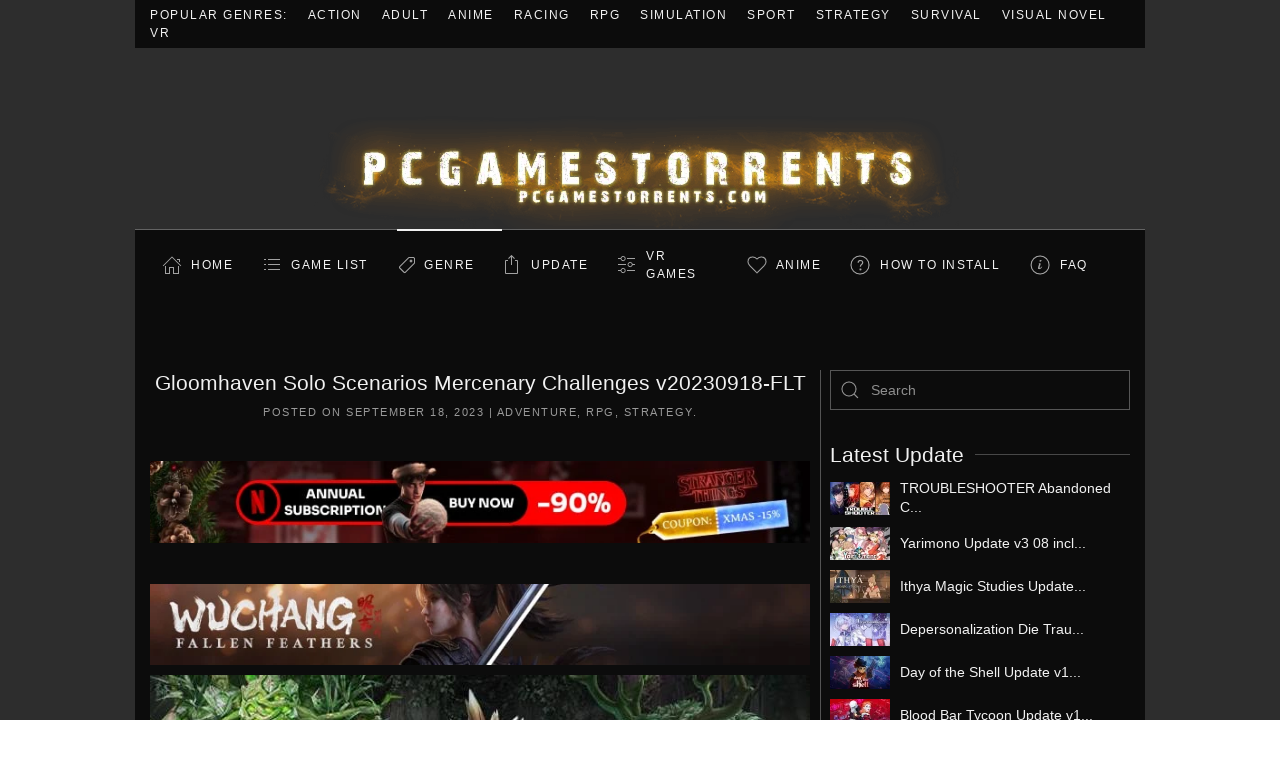

--- FILE ---
content_type: image/svg+xml
request_url: https://cdn.fastcomments.com/images/svg/v2/editor_link.svg
body_size: 336
content:
<svg xmlns="http://www.w3.org/2000/svg" viewBox="0 0 507.15 506.79"><defs><style>.cls-1{fill:#3f3f3f;}</style></defs><path class="cls-1" d="M115,508.45a37.11,37.11,0,0,1-26.37-10.91L13.77,422.71a37.32,37.32,0,0,1,0-52.72L141,242.75c14.06-14.08,38.64-14.08,52.73,0l74.82,74.83a37.34,37.34,0,0,1,0,52.71L141.31,497.54A37,37,0,0,1,115,508.45Zm52.44-247.9a8.46,8.46,0,0,0-6.07,2.51L34.07,390.3a8.53,8.53,0,0,0-2.48,6.07,8.4,8.4,0,0,0,2.47,6l74.83,74.83a8.81,8.81,0,0,0,12.11,0L248.25,350a8.56,8.56,0,0,0,2.51-6.07,8.46,8.46,0,0,0-2.5-6l-74.83-74.83A8.41,8.41,0,0,0,167.39,260.55Z" transform="translate(-2.87 -1.66)"/><path d="M345.51,277.89A37,37,0,0,1,319.16,267l-74.83-74.83a37.35,37.35,0,0,1,0-52.71L371.57,12.19c14.08-14,38.69-14,52.73,0L499.12,87a37.34,37.34,0,0,1,0,52.74L371.87,267A37,37,0,0,1,345.51,277.89ZM397.94,30a8.46,8.46,0,0,0-6.06,2.51L264.63,159.74a8.58,8.58,0,0,0,0,12.1l74.83,74.83a8.77,8.77,0,0,0,12.1,0L478.81,119.43a8.59,8.59,0,0,0,0-12.14L404,32.5A8.42,8.42,0,0,0,397.94,30Z" transform="translate(-2.87 -1.66)"/><rect x="143.55" y="240.5" width="225.79" height="28.72" transform="translate(-107.97 254.36) rotate(-45)"/></svg>


--- FILE ---
content_type: image/svg+xml
request_url: https://pcgamestorrents.com/wp-content/themes/iggtheme2/iggsvg/user.svg
body_size: -300
content:
<?xml version="1.0" encoding="UTF-8" standalone="no"?>
<svg width="20" xmlns="http://www.w3.org/2000/svg" height="20">
 <rect id="backgroundrect" height="100%" width="100%" y="0" x="0" fill="none"/>
 <g style="" class="currentLayer">
  <title>Layer 1</title>
  <circle id="svg_1" r="4.4" cy="6.4" class="" stroke="#a2a2a2" cx="9.9" stroke-width="1.1" fill="none"/>
  <path id="svg_2" d="m1.5 19c0.8-4.5 4.3-7.8 8.5-7.8s7.7 3.4 8.5 8" class="" stroke="#a2a2a2" stroke-width="1.1" fill="none"/>
 </g>
</svg>
